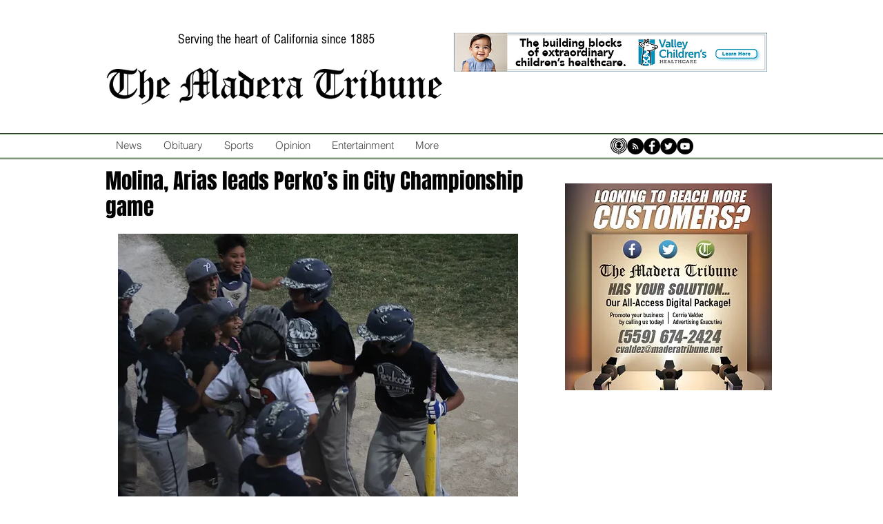

--- FILE ---
content_type: text/html; charset=utf-8
request_url: https://www.google.com/recaptcha/api2/aframe
body_size: 268
content:
<!DOCTYPE HTML><html><head><meta http-equiv="content-type" content="text/html; charset=UTF-8"></head><body><script nonce="fpASNOKDWP52ovhn_3XzBg">/** Anti-fraud and anti-abuse applications only. See google.com/recaptcha */ try{var clients={'sodar':'https://pagead2.googlesyndication.com/pagead/sodar?'};window.addEventListener("message",function(a){try{if(a.source===window.parent){var b=JSON.parse(a.data);var c=clients[b['id']];if(c){var d=document.createElement('img');d.src=c+b['params']+'&rc='+(localStorage.getItem("rc::a")?sessionStorage.getItem("rc::b"):"");window.document.body.appendChild(d);sessionStorage.setItem("rc::e",parseInt(sessionStorage.getItem("rc::e")||0)+1);localStorage.setItem("rc::h",'1769888751441');}}}catch(b){}});window.parent.postMessage("_grecaptcha_ready", "*");}catch(b){}</script></body></html>